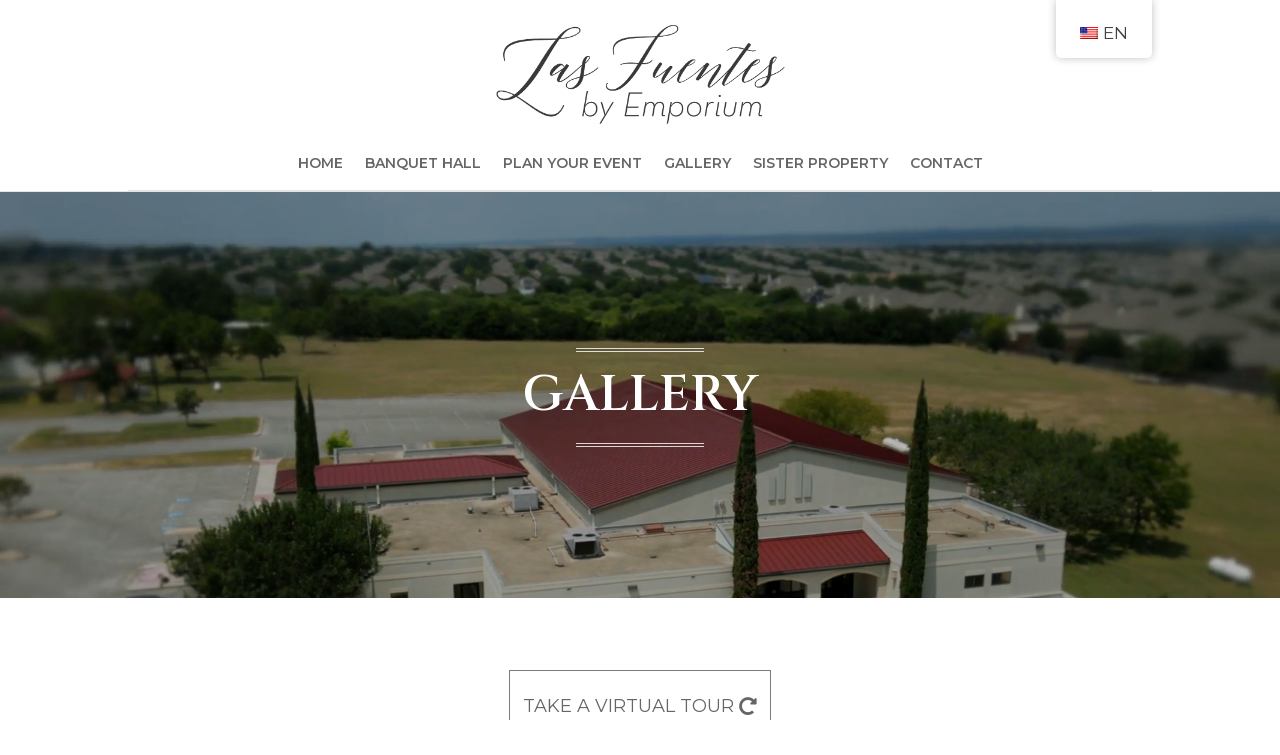

--- FILE ---
content_type: text/css
request_url: https://lasfuentesbanquethall.com/wp-content/plugins/destaca-fullpage-slider//styles/jquery.pagepiling.min.css?ver=1.0.0
body_size: 643
content:
/*!
 * pagepiling.js 1.5.6
 *
 * https://github.com/alvarotrigo/pagePiling.js
 * @license MIT licensed
 *
 * Copyright (C) 2016 alvarotrigo.com - A project by Alvaro Trigo
 */.pp-section{height:100%;position:absolute;width:100%;backface-visibility:hidden}.pp-easing{-webkit-transition:all 1s cubic-bezier(.55,.085,0,.99);-moz-transition:all 1s cubic-bezier(.55,.085,0,.99);-o-transition:all 1s cubic-bezier(.55,.085,0,.99);transition:all 1s cubic-bezier(.55,.085,0,.99);-webkit-transition-timing-function:cubic-bezier(.55,.085,0,.99);-moz-transition-timing-function:cubic-bezier(.55,.085,0,.99);-o-transition-timing-function:cubic-bezier(.55,.085,0,.99);transition-timing-function:cubic-bezier(.55,.085,0,.99)}.pp-nav{position:absolute;z-index:100;margin-top:-32px;right:35px;bottom:35px;opacity:1;top:initial}.pp-nav.left{left:17px}.pp-section.pp-table{display:table}.pp-tableCell{display:table-cell;vertical-align:middle;width:100%;height:100%}.pp-slidesNav{position:absolute;z-index:4;left:50%;opacity:1}.pp-slidesNav.bottom{bottom:17px}.pp-slidesNav.top{top:17px}.pp-nav ul,.pp-slidesNav ul{margin:0;padding:0}.pp-nav li,.pp-slidesNav li{display:block;width:14px;height:13px;margin:7px;position:relative}.pp-slidesNav li{display:inline-block}.pp-nav li a,.pp-slidesNav li a{display:block;position:relative;z-index:1;width:100%;height:100%;cursor:pointer;text-decoration:none}.pp-nav li span,.pp-slidesNav span{border:solid 1px #333}.pp-nav li .active span,.pp-slidesNav .active span{background:#333}.pp-nav span,.pp-slidesNav span{top:2px;left:2px;width:8px;height:8px;border:1px solid #000;background:rgba(0,0,0,0);border-radius:50%;position:absolute;z-index:1}.pp-tooltip{position:absolute;top:-2px;color:#fff;font-size:14px;white-space:nowrap;max-width:220px}.pp-tooltip.right{right:20px}.pp-tooltip.left{left:20px}.pp-scrollable{overflow-y:scroll;height:100%}.pp-horizontal-nav{color:#fff;font-size:40px;z-index:100;position:absolute;top:50%;transform:translateY(-50%)}.pp-horizontal-nav a{color:#000}.pp-horizontal-nav-prev{left:15px;padding-left:15px}.pp-horizontal-nav-next{right:15px;padding-right:15px}.dfb_fullpage_cont{height:100%}.dfb-column{top:0;position:absolute;height:100%;width:100vw;overflow:hidden}.dfb-column.dfb-column__builder{height:100vh!important}.pagepiling-cont{position:relative;height:100%}#pagepiling{position:absolute;left:0;right:0;top:0;bottom:0}.pp-horizontal-nav{color:#fff;font-size:50px;z-index:100;position:absolute;top:50%;transform:translateY(-50%)}.pp-horizontal-nav a{color:#000}.pp-horizontal-nav-prev{left:15px}.pp-horizontal-nav-next{right:15px}.dfb_fullpage .et_pb_module_inner{height:100%;width:100%}.dfb_section_heading{text-align:center}

--- FILE ---
content_type: text/css
request_url: https://lasfuentesbanquethall.com/wp-content/plugins/destaca-fullpage-slider/styles/style.min.css?ver=1.0.0
body_size: 884
content:
.dfb_fullpage.et_pb_module{position:fixed!important;width:100vw;min-height:100vh;min-height:-webkit-fill-available;top:0}.dfb_section .et_pb_button_wrapper{text-align:center}.dfb_section{background-color:#fff;background-size:cover;background-repeat:no-repeat;background-position:50%;overflow:hidden}.dfb_overlay{position:absolute;left:0;right:0;bottom:0;top:0;z-index:0;background-color:transparent}.dfb_fullpage{height:100%;position:absolute;width:100%}.pp-horizontal-nav a{font-size:25px}.dfb_section_content,.dfb_section_heading,.pp-button-container{text-align:center}.pp-horizontal-nav-prev a span:before{content:"#"}.pp-horizontal-nav-next a span:after,.pp-horizontal-nav-prev a span:before{font-family:ETmodules;speak:none;font-style:normal;font-weight:400;font-variant:normal;text-transform:none}.pp-horizontal-nav-next a span:after{content:"$"}.dfb_section .dfb_section_content,.dfb_section .dfb_section_heading_wrapper,.dfb_section .et_pb_button_wrapper{max-width:65%;margin-left:auto;margin-right:auto;position:relative;z-index:1}.dfb-vertical-nav{position:absolute;left:50%;-webkit-transform:translateX(-50%);transform:translateX(-50%);font-size:25px;color:#000}.dfb-vertical-nav span:before{font-family:ETmodules;speak:none;font-style:normal;font-weight:400;font-variant:normal;text-transform:none}.dfb-vertical-nav.dfb-vertical-nav-prev{top:15px}.dfb-vertical-nav.dfb-vertical-nav-prev span:before{content:"!"}.dfb-vertical-nav.dfb-vertical-nav-next{bottom:15px}.dfb-vertical-nav.dfb-vertical-nav-next span:before{content:'"'}/*!
 * pagepiling.js 1.5.6
 *
 * https://github.com/alvarotrigo/pagePiling.js
 * @license MIT licensed
 *
 * Copyright (C) 2016 alvarotrigo.com - A project by Alvaro Trigo
 */.pp-section{height:100%;position:absolute;width:100%;-webkit-backface-visibility:hidden;backface-visibility:hidden}.pp-easing{-webkit-transition:all 1s cubic-bezier(.55,.085,0,.99);-o-transition:all 1s cubic-bezier(.55,.085,0,.99);transition:all 1s cubic-bezier(.55,.085,0,.99);-webkit-transition-timing-function:cubic-bezier(.55,.085,0,.99);-o-transition-timing-function:cubic-bezier(.55,.085,0,.99);transition-timing-function:cubic-bezier(.55,.085,0,.99)}.pp-nav{position:absolute;z-index:100;margin-top:-32px;right:35px;bottom:35px;opacity:1;top:auto}.pp-nav.left{left:17px}.pp-section.pp-table{display:table}.pp-tableCell{display:table-cell;vertical-align:middle;width:100%;height:100%}.pp-slidesNav{position:absolute;z-index:4;left:50%;opacity:1}.pp-slidesNav.bottom{bottom:17px}.pp-slidesNav.top{top:17px}.pp-nav ul,.pp-slidesNav ul{margin:0;padding:0}.pp-nav li,.pp-slidesNav li{display:block;width:14px;height:13px;margin:7px;position:relative}.pp-slidesNav li{display:inline-block}.pp-nav li a,.pp-slidesNav li a{display:block;position:relative;z-index:1;width:100%;height:100%;cursor:pointer;text-decoration:none}.pp-nav li span,.pp-slidesNav span{border:1px solid #333}.pp-nav li .active span,.pp-slidesNav .active span{background:#333}.pp-nav span,.pp-slidesNav span{top:2px;left:2px;width:8px;height:8px;border:1px solid #000;background:transparent;border-radius:50%;position:absolute;z-index:1}.pp-tooltip{position:absolute;top:-2px;color:#fff;font-size:14px;white-space:nowrap;max-width:220px}.pp-tooltip.right{right:20px}.pp-tooltip.left{left:20px}.pp-scrollable{overflow-y:scroll;height:100%}.pp-horizontal-nav{font-size:40px}.pp-horizontal-nav-prev{padding-left:15px}.pp-horizontal-nav-next{padding-right:15px}.dfb_fullpage_cont{height:100%}.dfb-column{top:0;position:absolute;height:100%;width:100vw;overflow:hidden}.dfb-column.dfb-column__builder{height:100vh!important}.pagepiling-cont{position:relative;height:100%}#pagepiling{position:absolute;left:0;right:0;top:0;bottom:0}.pp-horizontal-nav{color:#fff;font-size:50px;z-index:100;position:absolute;top:50%;-webkit-transform:translateY(-50%);transform:translateY(-50%)}.pp-horizontal-nav a{color:#000}.pp-horizontal-nav-prev{left:15px}.pp-horizontal-nav-next{right:15px}.dfb_fullpage .et_pb_module_inner{height:100%;width:100%}.dfb_section_heading{text-align:center}

--- FILE ---
content_type: text/css
request_url: https://lasfuentesbanquethall.com/wp-content/themes/LasFuentes/style.css?ver=4.27.5
body_size: 5221
content:
/*
Theme Name: Las Fuentes
Version: 1.0.0
Description: Theme for LAS FUENTES
Author: abneyville
Author URI: https://www.abneyville.com
Template: Divi
*/
 
/*----------------- Custom CSS below -------------------------------*/

body{
  padding-top:70px !important;
}

/*Preloader*/
#preloader{
    position: fixed;
    top: 0;
    bottom: 0;
    left: 0;
    right: 0;
    background: #fff;
    z-index: 1001;
}

#status{
    position: absolute;
    top: 50%;
    left: 50%;
    transform: translate(-50%,-50%);
    overflow: hidden;
}


#status span{
    animation: move 0.25s 1s ease;
    display: block;
}

#status hr{
    border:none;
    border-bottom:1px solid rgba(0,0,0,1);
    height: 1px;
    animation: width-hr 0.5s 0s ease alternate infinite;
    transform-origin: 0% 0%;
}

@keyframes width-hr{
    0%{
        width: 0%;
    }
    100%{
        width: 100%;
    }
}

/*MENU*/


.menu-content {
  background: rgba(0, 0, 0, 0.8);
  z-index: 100;
  position: fixed;
  left: 0;
  top: 0;
  height: 100vh;
  display: flex;
  align-items: center;
  justify-content: center;
  transition: transform 500ms ease-in-out;
}

.menu-content {
  width: 100vw;
  transform: translateX(100vw);
  text-align: center;
	overflow:auto;
		padding-top:70px;
	
}

.menu-content.open {
  transform: translateX(0);
}

.menu-content ul {
  list-style: none;
  padding: 0;
  font-size: 40px;

	display:flex;
	flex-wrap:wrap;
	margin:0 auto;
}

.menu-content ul li {
  outline: none;
	width: 100%;
	justify-content: center;

}

.menu-content .menu-item-has-children {
	overflow: hidden;
}

.menu-content .menu-item-has-children .sub-menu {
	height: 0;
}



@media(min-width:768px){
	.menu-content ul {
 		width:60%;	
	}
}

@media(max-width:768px){
	.menu-content > div {
		position:absolute !important;
		top:90px;
		
	}
}



.menu-content ul li a {
	font-family: 'Poppins',Helvetica,Arial,Lucida,sans-serif;
	font-weight: 400;
	text-transform: uppercase;
	font-size: 25px;
	color: #ffffff !important;
	line-height: 1.7em;
	position: relative;
}

.menu-content ul li.menu-item-has-children > a {
	padding-right: 20px;
}

.menu-content ul li.menu-item-has-children > a:after {
	content: '';
	position: absolute;
	right: 0;
  top: 8px;
  display: block;
  width: 5px;
  height: 5px;
  border-left: solid 2px #c22a16;
  border-bottom: solid 2px #c22a16;
  transform: rotate(-45deg);
}

.menu-content ul .sub-menu li a {
	font-size: 17px;
	font-weight: 300;
}

@media(max-width:980px){
#menu-fixed .et_pb_column{
  width:33.3% !important;
  margin-bottom:0px !important;
}

#menu-fixed .et_pb_image_0_tb_header{
    margin-left:0px !important;
}
  
}



@media(max-width:560px){
  #menu-fixed .et_pb_column:first-child{
  display:none;   
  }

#menu-fixed .et_pb_column:nth-child(2){
  width:calc(100% - 50px) !important;
    text-align:left;
  }

  #menu-fixed .et_pb_image_1_tb_header{
    margin-left:0px;
  }

#menu-fixed .et_pb_column:nth-child(3){
  width:50px !important;  
  }
}

#open-menu{
  margin:0 0 0 auto;
  width:30px;
  margin-top:13px;
  cursor:pointer;
}

#open-menu span{
    display: block;
    width: 30px;
    height: 3px;
    background: black;
    margin-top: 4px;
   transition: all ease 0.25s;
}

#open-menu:hover span{
  width:25px
}

#open-menu span:first-child{
  width:20px;
}


#open-menu:hover span:first-child{
  width:25px;
}

#open-menu.open span:first-child {
  opacity: 1;
  width: 30px;
  transform: rotate(-45deg) translateY(2px) translateX(-2px);
}

#open-menu.open:hover span:first-child, #btn-menu.open:hover span:last-child {
  margin-right: 0;
}

#open-menu.open span:last-child {
  opacity: 1; 
  width: 30px;
  transform: rotate(45deg) translateY(-8px) translateX(-8px);
}

#open-menu.open span {
  opacity: 0;
}

#transparent-menu #open-menu.open span {
/* 	background: #FFF; */
}

/* FOOTER */
#ig-feed{
	padding:0px;
	margin:0px;

}

#ig-feed li{
	 filter: grayscale(100%);
		transition:all ease 0.25s 0.15s;
	overflow:hidden;
	opacity:0.5;
	line-height:0px;
	 
}
#ig-feed img{
	transition:all ease 0.15s;
}

#ig-feed li:hover img{
	transform:scale(1.05);
}

#ig-feed li:nth-child(2){
	transition-delay:0.25s;
}

#ig-feed li:nth-child(3){
	transition-delay:0.30s;
}

#ig-feed li:nth-child(4){
	transition-delay:0.35s;
}

#ig-feed li:nth-child(5){
	transition-delay:0.40s;
}

#ig-feed li:nth-child(6){
	transition-delay:.45s;
}

#ig-feed li:nth-child(7){
	transition-delay:.50s;
}

#ig-feed li:nth-child(8){
	transition-delay:.55s;
}

#ig-feed li:nth-child(9){
	transition-delay:.60s;
}

#ig-feed li:nth-child(10){
	transition-delay:.65s;
}

#ig-feed:hover li{
	filter: grayscale(0%);
	opacity:1;
}


#ig-feed .et_pb_widget{
	width:100%;
	margin:0px !important;
}

#ig-feed .wp-my-instagram{
	margin-bottom:0px;
}

#ig-feed h4{
	position:absolute;
	z-index:1;
	top:50%;
	left:50%;
	transform:translate(-50%, -50%);
	color:#fff;
	text-shadow:0px 0px 5px  rgba(0,0,0,0.4);
		background:rgba(0,0,0,1);
		padding:10px;
		display:inline-block;
}

.et_pb_section_2_tb_footer{
	z-index:10
}



#links-extra .et_pb_module{
  display:inline-block;
  margin-right:15px;
}

@media(max-width:980px){
  #links-extra{
    text-align:center;
  }
}


/* HOMES */
/* HOMES 1*/
@media(min-width:980px){
	#presentacion{
		max-width:30%;
		left:10%;
	}
}


@media(min-width:980px){
#slide-portrait{
  /*height:calc(100vh - 80px);
  margin-top:-80px*/
}
	
#slide-portrait.et_pb_slider:hover .et-pb-arrow-prev{
		left:44px !important;
		
	}
}

#slide-portrait .et_pb_slide_description{
  position:absolute;
  bottom:40px;
  width:100%;
  animation-name: fade;
}

#slide-portrait .et_pb_slide_description h2{
  padding-bottom:0px;
}


/* HOME 2*/


#landscape-home{
  display:flex;
  flex-wrap:wrap;
  width:auto !important;
  flex-direction:column;
  height:calc(100vh - 120px);
  overflow:hidden;
}

#landscape-home .et_pb_row,
#landscape-home .et_pb_column,
#landscape-home .et_pb_image,
#landscape-home .et_pb_image_wrap {
  height:100%;
}

#landscape-home .et_pb_column,
#landscape-home .et_pb_text{
transition:all ease 0.25s;
}


#landscape-home .et_pb_column img{
 max-height:100% !important;
object-fit:cover;
}


#landscape-home .et_pb_column:hover .et_pb_text{
  padding-bottom:40px !important;
}


/* HOME 3*/
#slide-full .et_pb_slide{
  height:80vh;
  min-height:600px;
}

#slide-full h2{
	text-shadow:none;
}

#slide-full .et_pb_slide_content{
	
}

#slide-full .et_pb_slide_description{
	animation-name:fadeIn;
}

@media(min-width:980px){
#slide-full .et_pb_slide_description{
  padding:0px;
  position:absolute;
  width:100%;
  animation-name:fade;
	bottom:60px;
	padding:0px;
}

#slide-full h2{
	text-align:left;
	max-width:33%;
}

#slide-full .et_pb_slide_content{
	text-align:left;
	max-width:33%;
}

#slide-full .et_pb_button_wrapper{
	position:absolute;
	right:0px; 
	bottom:0px;
}
	
	#slide-full .et_pb_slide {
		padding-left:30px;
		padding-right:30px;
	}
	
	#slide-full .et_pb_slide .et_pb_container{
		max-width:100% !important;
		padding:0px;
	}
	
	#slide-full .et_pb_slide .et_pb_container{
		max-width:100% !important;
		padding:0px;
	}
}

@media(max-width:980px){
	#slide-full .et_pb_slide{
		 height:75vh;
    min-height:550px;
	}
	#slide-full .et_pb_slide_description{
		position:absolute;
		width:100%;
		bottom:20px;
   

	}
	
	#slide-full .et_pb_slide_content{
		display:none;
	}
}

body.no-gutter {
	padding-top: 0;
}

/*body.page-id-9{
  padding-top:0px
}

body.page-id-9 #menu-fixed{
  background:none;
  border-bottom:none;
  filter: invert(1);
}

body.page-id-9 #menu-fixed .et_pb_row{
  border:none;
}*/




/* PORTFOLIO */
#g-projects .project{
  width: calc(33.33% - 28px);
  margin-right: 40px;
  margin-bottom: 40px;
  clear: none !important;
}

#g-projects .project:nth-child(3n){
  margin-right: 0px;
}

#g-projects .project{
  overflow: hidden;
}

.et_pb_portfolio_item h2 {
	font-size: 30px !important;
}

#g-projects .et_pb_module_header{
  position: absolute;
  top: 30%;
  width: 100%;
  z-index: 10;
  text-align: left;
  margin:0px;
  transition: all ease 0.5s;
	z-index:2;
	opacity:1;
}


#g-projects .et_pb_module_header a{
  display: block;
  transition:all ease 0.5s;
  text-shadow:none;
	padding:22px;
}

#g-projects .post-meta{
    position:absolute;
/*     bottom:10px; */
    opacity:0;
    transition:all ease 0.5s;
    padding:5px 20px;
    width:100%;
		z-index:2;
    bottom:30%;
    opacity:1;
  } 


#g-projects .project img{
 transition: all ease 0.25s;
}



#g-projects .et_overlay:before{
  right:10px;
  top:25px;
  left:auto;
	opacity:1;
}

#g-projects .project > a:before{
	content:'';
	display:block;
	position:absolute;
	top:0px;
	bottom:0px;
	left:0px;
	right:0px;
	z-index:1;
	background:rgba(0,0,0,0.0);
	transition:all ease 0.25s;
}


/* Desktop Device*/
@media(min-width: 981px){
  #g-projects .et_pb_filterable_portfolio_0 .et_overlay{
  background:rgba(0,0,0,0.5);
  z-index: 8;
  }
	
	#g-projects .et_pb_module_header,
	#g-projects .post-meta{
		opacity:0;
	}
    
  #g-projects .project:hover .et_pb_module_header,
	#g-projects .project:hover .post-meta{
      opacity: 1;
  }
  
  #g-projects .project:hover .et_pb_module_header a{
  transform: translateY(0px);
}

  #g-projects .project:hover img{
  transform: scale(1.05);
  }
	

#g-projects .project:hover > a:before{
	background:rgba(0,0,0,0.15);
}

}


/* Tablets */
@media(max-width: 980px){
#g-projects .project,
#g-projects .project:nth-child(3n){
  width:calc(50% - 7.5px);
  margin-left: 0px;
  margin-right: 0px;
  margin-bottom: 15px;
  float: left;
  }

#g-projects .project:nth-child(odd){
  margin-right: 7.5px; 
}

#g-projects .project:nth-child(even){
   margin-left: 7.5px;
}

#g-projects .project:nth-child(2n + 1){
   clear: both !important;
 }
	
#g-projects .project > a:before{
background:rgba(0,0,0,0.15);
}
}


@media(max-width:767px){
	#g-projects .et_pb_module_header{
		text-align:center;
	}
	
#g-projects .et_pb_module_header a{
		padding:10px !important;
}
	
#g-projects .post-meta{
		text-align:center;
	}
	
}

@keyframes customFadeLeft {
	0% {
		opacity:0;
		transform: translatex(-10%) translatey(50%)
	}
	100% {
		
		opacity:1;
		transform: translatex(0) translatey(50%)
	}
}
  

@media(max-width:500px){
  #g-projects .project{
    width:100% !important;
    margin:20px 0px 0px !important;
  }
}

/* PORTFOLIO TWO COLUMNS*/

  #two-projects .et_pb_module_header{
    position:absolute;
    top:50%;
    padding:15px;
    width:100%;
    left:0;
    text-align:center;
    margin:0;
    transform:translatey(-50%);
    opacity:0;
    transition:all ease 0.25s 0.15s;
		z-index:2;

  }
  
  #two-projects .post-meta{
    position:absolute;
		bottom:0px;
    padding:10px;
    width:100%;
    text-align:center;
    transition:all ease 0.25s 0.2s;
		z-index:2;
		opacity:0;
  }

#two-projects .et_pb_portfolio_item > a:before{
		content:'';
	display:block;
	position:absolute;
	top:0px;
	bottom:0px;
	left:0px;
	right:0px;
	z-index:1;
	background:rgba(0,0,0,0.10);
}

#two-projects .et_shop_image, .et_portfolio_image{
	height:100%;
}


#two-projects .et_shop_image, .et_portfolio_image img{
    height: 100%;
    object-fit: cover;
	}


@media(min-width:980px){
#two-projects .et_pb_portfolio_items{
  display:flex;
  flex-wrap:wrap;
}
#two-projects .et_pb_portfolio_item{
  width:calc(50% - 61px);
  margin-right:120px;
  margin-bottom:120px;
  transition:all linear 0.15s;
  overflow:hidden;
}
	

#two-projects .et_pb_portfolio_item:nth-child(2n){
  text-align:right;
  transform:translatey(50%);
  margin-right:0px;
}
	
	#two-projects .et_pb_portfolio_item.active:nth-child(2n){
		animation: customFadeLeft 1s 1 cubic-bezier(0.77, 0, 0.175, 1);
	}
	

#two-projects .et_pb_portfolio_item:last-child{
    margin-bottom:30px !important;
  }
	
	
	#two-projects .et_pb_portfolio_item:last-child:nth-child(2n){
		    margin-bottom:350px !important;
	}

#two-projects .et_pb_portfolio_item:hover{
  transform:scale(0.98) 
}

#two-projects .et_pb_portfolio_item:nth-child(2n):hover{
  transform:translatey(50%) scale(0.98);
}

	
  	#two-projects .et_pb_portfolio_item > a:before{
	transition:all ease 0.25s;
}

#two-projects .et_pb_portfolio_item:hover > a:before{
	background:rgba(0,0,0,0.15);
}

  #two-projects .et_pb_portfolio_item:hover .et_pb_module_header{
    margin-top:0px;
    opacity:1;
  }
  
    #two-projects .et_pb_portfolio_item:hover .post-meta{
    transform:translatey(0);
    opacity:1;
  }
}

  @media(max-width:980px){
    #two-projects .et_pb_portfolio_item{
      margin-top:30px;
    }
    
    #two-projects .et_pb_portfolio_item .et_pb_module_header {
      padding:0px;
			opacity:1;
    }
		
		 #two-projects .et_pb_portfolio_item .post-meta {
      padding:0px;
			opacity:1;
    }
  }


/*  PORTRAIT PORTFOLIO */
#hor-projects .et_pb_portfolio_items{
  display:flex;
  flex-wrap:wrap;
	justify-content:center;
	align-items:center;
  width:auto !important;
  flex-direction:column;
	height:calc(100vh - 30px);
 overflow-y:hidden;
}

#hor-projects .et_pb_portfolio_item{
	height:100%;
	width:28.57%;
	margin-left:15px;
	transition:width ease 0.25s 0.15s;
}

#hor-projects .et_pb_portfolio_item > a:before{
	content:'';
	display:block;
	position:absolute;
	top:0px;
	bottom:0px;
	left:0px;
	right:0px;
	z-index:4;
	background:rgba(0,0,0,0.0);
	transition:all ease 0.25s;
}

#hor-projects .et_pb_portfolio_item:hover > a:before{
	background:rgba(0,0,0,0.15);
}

#hor-projects .et_pb_portfolio_item:first-child{
	margin-left:0;
}

#hor-projects .et_pb_portfolio_item .et_portfolio_image{
	height:100%;
}

#hor-projects .et_pb_portfolio_item .et_portfolio_image img{
	height:100%;
	width:auto;
	object-fit:cover;
}


#hor-projects .et_pb_module_header{
    position:absolute;
    top:50%;
    padding:30px 15px;
    width:100%;
    left:0px;
    text-align:center;
    margin:0;
    transform:translatey(-50%);
    margin-top:-10px;
    opacity:0;
	  z-index:5;
    transition:all ease 0.25s 0.15s;

  }
  
  #hor-projects .post-meta{
    position:absolute;
    bottom:15%;
    padding:30px 10px ;
    width:100%;
    text-align:center;
    transition:all ease 0.25s 0.2s;
		opacity:0;
		z-index:5;
	
  }
  
  #hor-projects .et_pb_portfolio_item:hover .et_pb_module_header{
    opacity:1;
  }
  
    #hor-projects .et_pb_portfolio_item:hover .post-meta{
    transform:translatey(0);
    opacity:1;
  }


@media(max-width:980px){
	#hor-projects .et_pb_portfolio_item{
	width:90%;
	}

#hor-projects .et_pb_module_header,
	#hor-projects .post-meta{
	opacity:1;
}
	
	#hor-projects .et_pb_portfolio_item>a:before{
		display:none;
	}
}



/* FILTER PORTFOLIO STYLE*/
#g-projects .et_pb_portfolio_filters,
#two-projects .et_pb_portfolio_filters,
#hor-projects .et_pb_portfolio_filters{
  position:fixed;
  bottom:-50px;
  left:0px;
  width:100%;
  background:#fff;
  border-bottom:1px solid rgba(0,0,0,0.5);
  z-index:30;
  padding:5px;
}

#g-projects .et_pb_portfolio_filters ul,
#two-projects .et_pb_portfolio_filters ul,
#hor-projects .et_pb_portfolio_filters ul{
  text-align: center;
}

#g-projects .et_pb_portfolio_filters ul li,
#two-projects .et_pb_portfolio_filters ul li,
#hor-projects .et_pb_portfolio_filters ul li{
  display: inline-block;
  float: none;
}

#g-projects .et_pb_portfolio_filters ul li a,
#two-projects .et_pb_portfolio_filters ul li a,
#hor-projects .et_pb_portfolio_filters ul li a{
  border-radius: 0;
  border:none;
  font-size:16px;
  text-transform: uppercase;
  letter-spacing: 2px;
  border-bottom: 1px solid transparent;
  transition:all ease 0.25s;
  padding:15px 5px;
  margin:0 12px;
  line-height:12px;
  opacity:0.7;
}

#g-projects .et_pb_portfolio_filters ul li a.active,
#two-projects .et_pb_portfolio_filters ul li a.active,
#hor-projects .et_pb_portfolio_filters ul li a.active,
#g-projects .et_pb_portfolio_filters ul li a:hover,
#two-projects .et_pb_portfolio_filters ul li a:hover,
#hor-projects .et_pb_portfolio_filters ul li a:hover{
  opacity:1;
  background:transparent;
}

.et_pb_portofolio_pagination{
  padding-top:30px
}

/* HIDE FILTER PORTFOLIO */
@media (max-width:1024px){
  #g-projects .et_pb_portfolio_filters,
  #two-projects .et_pb_portfolio_filters,
  #hor-projects .et_pb_portfolio_filters
  {
    display:none;
  }
  
}


/* CONTACT */
#contact-form .et_pb_contact_field input{
	transition:all ease 0.2s;
}

#map iframe{
	width:100%;
}

/* BLOGS */
/* Two Columns */

#blog-two > div{
	display:flex;
	flex-wrap:wrap;
	justify-content: space-between;
}


#blog-two article{
	width:calc(50% - 15px);
	position:relative;
	margin-bottom:30px;
	padding:0px;
	overflow:hidden;
}

#blog-two article > a{
	height:100%;
}


#blog-two article > a{
	height:100%;
}

#blog-two article > a img{
	height:100%;
	object-fit:cover;
}



#blog-two article > a:before{
	content:'';
	position:absolute;
	display:block;
	top:0px;
	left:0px;
	right:0px;
	bottom:0px;
	background:rgba(0,0,0,0.25);
	z-index:2;
	opacity:1;
	transition:all ease 0.25s ;
}

#blog-two .et_pb_post .entry-featured-image-url{
	margin-bottom:0px;
}

#blog-two article .entry-title{
	position:absolute;
	top:50%;
	left:50%;
	width:100%;
	padding:20px;
	text-align:center;
	z-index:3;
	opacity:1;
	transition:all ease 0.25s;
	transform:translate(-50%,-50%);
}


#blog-two .post-meta{
	position:absolute;
	bottom:0px;
	left:50%;
	width:100%;
	padding:5px 15px;
	z-index:3;
	opacity:1;
	text-align:center;
	transition:all ease 0.25s;
transform:translateX(-50%);
}

#blog-two article img{
	transition:all ease 0.2s;
}


@media(min-width:980px){
#blog-two article:hover > a:before{
	opacity:0;
}


#blog-two article:hover .entry-title
{
	opacity:0;
}

#blog-two article:hover .post-meta
{
	opacity:0;
}


#blog-two article:hover img{
	transform:scale(1.05)
}
}

#blog-two article:last-child ~ div{
	clear:both;
	width:100%;
}

@media(max-width:980px){
	#blog-two article{
	width:100%;
	}
}

/* Single POST */
.date,.categories{
	display:inline-block;
	float:right;
}

.categories{
	margin-right:20px;
}


.voler-blog{
	margin-left:0px;
	transition:all ease 0.25s;
}
.voler-blog:hover{
	margin-left:6px;
}
.voler-blog:before{
	content:'';
	display:block;
	width:8px;
	height:8px;
	border-top:2px solid rgba(0,0,0,0.25);
		border-left:2px solid rgba(0,0,0,0.25);
	position:absolute;
	top:12px;
	left:-10px;
	transform:rotate(-45deg);
	
}

/* social icons */
.ssba-classic-2{
	filter:grayscale(100%);
}

.ssba-classic-2 img,
.ssba img{
	width:25px !important;
}

#related article{
	position:relative;
	padding-bottom:0px;
	padding-top:0px;
	overflow:hidden;
}

#related article > div  > a:after{
	position:absolute;
	content:'';
	display:block;
	background:rgba(0,0,0,0.25);
	top:0px;
	bottom:0px;
	right:0px;
	left:0px;
	transition:all ease 0.25s;
}


#related article:hover > div > a:after{
	background:rgba(0,0,0,0.45);
}

#related article h2.entry-title{
	position:absolute;
	top:50%;
	left:0;
	width:100%;
	transform:translateY(-50%);
	padding:10px;
	text-align:center;
}

#related article .post-meta{
	position:absolute;
	bottom:0px;
	padding:0px 10px;
	width:100%;
	text-align:center;
	opacity:0.5;
	left:0px;
}

#related .et_pb_post .entry-featured-image-url,
#related .et_pb_image_container{
	margin-bottom:0px !important;
	padding:0px;
}

#related .et_pb_post img{
	object-fit:cover;
	transition:all ease 0.25s;
}

#related .et_pb_post:hover img{
	transform:scale(1.05)
}	
#comments{
	margin-bottom:30px;
}

.comment_area .comment-reply-link{
	position:relative;
	width:auto;
	float:right;
	display:inline-block;
}

@media(max-width:787px){
.single-post .et_pb_team_member .et_pb_team_member_image{
	max-width:100px !important;
	height:auto;
	margin:0 auto 20px auto;
	
}
}


	
/* BLOG COLUMN */
#blog-column .et_pb_ajax_pagination_container{
	display:flex;
	flex-wrap:wrap;
}

#blog-column article{
	width:100%;
	position:relative;
	padding:100px 0;
	transition:all ease 0.25s;
}


#blog-column article:first-child{
	margin-top:-100px;
} 

#blog-column article:last-child{
	padding-bottom:0px;
}

#blog-column article > a{
	width:auto;
	display:block;
}

#blog-column article > a:after{
	height:15px;
	width:15px;
	border-top:2px solid #fff;
	border-right:2px solid #fff;
	content:'';
	display:block;
	position:absolute;
	top:25px;
	left:0px;
	transform:rotate(45deg);
	opacity:0;
	transition:all ease 0.25s;
}

#blog-column article:nth-child(even) > a:after{
	top:25px;
	right:0px;
	left:auto;
}

#blog-column article img{
	max-width:60%;
	min-width:700px;
	float:left;
	
}

#blog-column article:nth-child(even) img{
float:right;
}


#blog-column article .blog-column-info{
	  position: absolute;
    background: #fff;
    padding: 30px;
    transform: translateY(-50%);
    top: 50%;
    left: 50%;
    width: 30%;
	z-index:3;
 transition:all ease 0.25s;
	min-width:250px;
}

#blog-column article:nth-child(even) .blog-column-info{
	left:20%;
}

#blog-column article:hover .blog-column-info{
	margin-left:-20px;
}


#blog-column article:nth-child(even):hover .blog-column-info{
	margin-right:-20px;
}

#blog-column article:hover > a:after{
	opacity:1;
	left:20px;
}

#blog-column article:nth-child(even):hover > a:after{
  right:25px;
	opacity:1;
	left:auto;
}


@media(max-width:1200px){
	#blog-column article .blog-column-info{
    right: 0%;
		left:auto;
		padding:15px;
}
	

#blog-column article:nth-child(even) .blog-column-info{
	left:0px;
}
}



@media(max-width:980px){
 	#blog-column article:first-child{
	margin-top:0;
} 
	
	#blog-column article{
		padding:100px 0;
	}

	#blog-column article img{
	    min-width: 100%;
			width:100%;
	}
	
#blog-column article .blog-column-info{
  width:80%;
	top:85%;
	transform:translatey(-60px);
}

}

@media(max-width:576px){
	#blog-column article{
		padding:40px 0;
	}
	#blog-column article .post-content{
		display:none;
	}
}

/* GALLERTIES */
/*1. GRID*/

@media(min-width:981px){
#grid-gallery  .et_pb_gallery_item{
	width:31.3%;	
}

#grid-gallery .et_pb_gallery_item:nth-child(3){
    margin-right: 0px;
}
}

@media(max-width:980px){

	#grid-gallery  .et_pb_gallery_item{
	width:47%;	
	margin-bottom:30px;
}
}

@media(max-width:768px){
#grid-gallery  .et_pb_gallery_item{
	width:100%;	
}
}
/* TWO COLUMNS*/


@media(min-width:768px){
#two-columns-gallery .et_pb_column {
	display:flex;
	flex-wrap:wrap;
	align-items:center;

}
	
#two-columns-gallery .et_pb_column .et_pb_image{
	cursor:pointer;
	overflow:hidden;
}
	
	#two-columns-gallery .et_pb_column .et_pb_image img{
	transition:all ease 0.25s;
	}

#two-columns-gallery .et_pb_column .et_pb_image:after{
	content:'';
	display:block;
	background:rgba(0,0,0,0.0);
	top:0px;
	position:absolute;
	bottom:0px;
	left:0px;
	right:0px;
	z-index:4;
	transition:all ease 0.25s;
}
	
	#two-columns-gallery .et_pb_column .et_pb_image:hover:after{
background:rgba(0,0,0,0.15);
	}

		#two-columns-gallery .et_pb_column .et_pb_image:hover img{
	transform:scale(1.1)
	}

#two-columns-gallery .et_pb_column .et_pb_image{
	width:45%;
	margin-bottom:60px
}
}



/* SLIDES */
.et-pb-controllers a{
  border-radius:0px;
  height:3px;
}

.fake-anchor { cursor: pointer; }

@media(max-width:980px){
	#hor-projects  .et_pb_portfolio_items{
	overflow-x: auto;
	}
}


#ig-feed li{
		transition:all ease 0.25s 0.15s;
	overflow:hidden;
	opacity:1;
	line-height:0px;
}



#ig-feed.gray .sbi_item{
	filter: grayscale(100%);
}

/*
#ig-feed.gray .sbi_item img{
	transform:scale(1.03);
}
*/

#ig-feed .sbi_item img{
	transition:all ease 0.15s;
}


#ig-feed.ig-1 #sbi_images .sbi_item:first-child{
display:block;
}

#ig-feed.ig-1 #sbi_images .sbi_item img{
	  object-fit: cover;
    height: 100%;
    width: 100%;
}

#ig-feed.gray:hover .sbi_item{
	filter: grayscale(0%);
}


#ig-feed .et_pb_widget{
	width:100%;
	margin:0px !important;
}


#sb_instagram .sb_instagram_header .sbi_header_text{
	width:auto;
}

#ig-feed .sb_instagram_header{
	position:absolute;
	z-index:1;
	top:50%;
	left:50%;
	transform:translate(-50%, -50%);
	color:#fff;
	text-shadow:0px 0px 5px  rgba(0,0,0,0.4);
		background:rgba(0,0,0,1);
		display:inline-block;
	width:auto;
	padding:2px 10px 2px 5px !important;

}

#ig-feed .sb_instagram_header .sbi_header_img {
	width:20px;
	height:30px;
	background:transparent;
	margin:0px !important;
}

#ig-feed #sb_instagram .sb_instagram_header h3 {
	margin:-7px 10px 0px !important;
	color:#fff;
	font-size:14px;
	
}

.et_pb_section_2_tb_footer{
	z-index:10
}

.inline .et_pb_module{
  display:inline-block !important;
  margin-right: 5px;
	margin-bottom:15px !important;
	text-align:center;
}

@media(max-width:980px){
  .inline{
   /* text-align:center; */
  }
}


/*. FOMR */

.form-inline{
	display:block !important;
}
.form-inline  > div {
	width:100% !important;
	margin-bottom:20px;
}
.form-inline .et_pb_newsletter_fields{
	position:relative;
}


.form-inline .et_pb_newsletter_field{
	width:60%;
}

.form-inline  .et_pb_newsletter_form{
	padding-left:0px !important;
}

.form-inline .et_pb_newsletter_button_wrap{
	width:40%;
	position:absolute;
	right:0px;
}

@media (max-width: 480px) {
	#ig-feed #sb_instagram .sbi_item {
		width: 50% !important;
	}
}

article.type-project {
cursor:default !important;
}


/* HOME 6*/
#home-6-slide .et_pb_slide_description{
	text-shadow:none;
}


#testimonials .et_pb_slider_container_inner{
	display:flex;
	flex-direction:column;
}

#testimonials .et_pb_slide_description{
	text-align:center;
	text-shadow:none;
}

#testimonials .et_pb_slide_description{
	width:80%;
}

#testimonials .et_pb_slide_image{
	position:relative;
	top:auto !important;
	margin:60px 0px 0px !important;
	width:100%;
	
}


/* Menu */
#menu-content a:hover{
	opacity:0.5;
} 
.homes-link ul{
	max-height:140px !important;
}


.homes-link ul li{
	width:33% !important;
}

.galleries-link ul{
	max-height:200px !important;
}

.galleries-link ul li{
	width:50% !important;
}

--- FILE ---
content_type: text/css
request_url: https://lasfuentesbanquethall.com/wp-content/et-cache/100473/et-core-unified-100473.min.css?ver=1769705956
body_size: 3828
content:
body{padding-top:0px!important}#preloader{position:fixed;top:0;bottom:0;left:0;right:0;background:#fff;z-index:1001}#status{position:absolute;top:50%;left:50%;transform:translate(-50%,-50%);overflow:hidden}#status span{animation:move 0.25s 1s ease;display:block}#status hr{border:none;border-bottom:1px solid rgba(0,0,0,1);height:1px;animation:width-hr 0.5s 0s ease alternate infinite;transform-origin:0% 0%}@keyframes width-hr{0%{width:0%}100%{width:100%}}.menu-content{background:white;z-index:100;position:fixed;left:0;top:0;height:100vh;display:flex;align-items:center;justify-content:center;transition:transform 500ms ease-in-out}.menu-content{width:100vw;transform:translateY(-100vh);text-align:center;overflow:auto;padding-top:70px}.menu-content.open{transform:translateY(0)}.menu-content ul{list-style:none;padding:0;font-size:40px;display:flex;flex-wrap:wrap;margin:0 auto}.menu-content ul li{outline:none;width:100%;justify-content:center}.menu-content .menu-item-has-children{overflow:hidden}.menu-content .menu-item-has-children .sub-menu{height:0}@media(min-width:768px){.menu-content ul{width:60%}}@media(max-width:768px){.menu-content>div{position:absolute!important;top:90px}}.menu-content ul li a{font-family:'Poppins',Helvetica,Arial,Lucida,sans-serif;font-weight:400;text-transform:uppercase;font-size:25px;color:#000000!important;line-height:1.7em;position:relative}.menu-content ul li.menu-item-has-children>a{padding-right:20px}.menu-content ul li.menu-item-has-children>a:after{content:'';position:absolute;right:0;top:8px;display:block;width:5px;height:5px;border-left:solid 2px black;border-bottom:solid 2px black;transform:rotate(-45deg)}.menu-content ul .sub-menu li a{font-size:17px;font-weight:300}@media(max-width:980px){#menu-fixed .et_pb_column{width:33.3%!important;margin-bottom:0px!important}#menu-fixed .et_pb_image_0_tb_header{margin-left:0px!important}}@media(max-width:560px){#menu-fixed .et_pb_column:first-child{display:none}#menu-fixed .et_pb_column:nth-child(2){width:calc(100% - 50px)!important;text-align:left}#menu-fixed .et_pb_image_1_tb_header{margin-left:0px}#menu-fixed .et_pb_column:nth-child(3){width:50px!important}}#open-menu{margin:0 0 0 auto;width:30px;margin-top:13px;cursor:pointer}#open-menu span{display:block;width:30px;height:3px;background:black;margin-top:4px;transition:all ease 0.25s}#open-menu:hover span{width:25px}#open-menu span:first-child{width:20px}#open-menu:hover span:first-child{width:25px}#open-menu.open span:first-child{opacity:1;width:30px;transform:rotate(-45deg) translateY(2px) translateX(-2px)}#open-menu.open:hover span:first-child,#btn-menu.open:hover span:last-child{margin-right:0}#open-menu.open span:last-child{opacity:1;width:30px;transform:rotate(45deg) translateY(-8px) translateX(-8px)}#open-menu.open span{opacity:0}#transparent-menu #open-menu.open span{background:#FFF}#ig-feed{padding:0px;margin:0px}#ig-feed li{filter:grayscale(100%);transition:all ease 0.25s 0.15s;overflow:hidden;opacity:0.5;line-height:0px}#ig-feed img{transition:all ease 0.15s}#ig-feed li:hover img{transform:scale(1.05)}#ig-feed li:nth-child(2){transition-delay:0.25s}#ig-feed li:nth-child(3){transition-delay:0.30s}#ig-feed li:nth-child(4){transition-delay:0.35s}#ig-feed li:nth-child(5){transition-delay:0.40s}#ig-feed li:nth-child(6){transition-delay:.45s}#ig-feed li:nth-child(7){transition-delay:.50s}#ig-feed li:nth-child(8){transition-delay:.55s}#ig-feed li:nth-child(9){transition-delay:.60s}#ig-feed li:nth-child(10){transition-delay:.65s}#ig-feed:hover li{filter:grayscale(0%);opacity:1}#ig-feed .et_pb_widget{width:100%;margin:0px!important}#ig-feed .wp-my-instagram{margin-bottom:0px}#ig-feed h4{position:absolute;z-index:1;top:50%;left:50%;transform:translate(-50%,-50%);color:#fff;text-shadow:0px 0px 5px rgba(0,0,0,0.4);background:rgba(0,0,0,1);padding:10px;display:inline-block}.et_pb_section_2_tb_footer{z-index:10}#links-extra .et_pb_module{display:inline-block;margin-right:15px}@media(max-width:980px){#links-extra{text-align:center}}@media(min-width:980px){#presentacion{max-width:30%;left:10%}}@media(min-width:980px){#slide-portrait{}#slide-portrait.et_pb_slider:hover .et-pb-arrow-prev{left:44px!important}}#slide-portrait .et_pb_slide_description{position:absolute;bottom:40px;width:100%;animation-name:fade}#slide-portrait .et_pb_slide_description h2{padding-bottom:0px}#landscape-home{display:flex;flex-wrap:wrap;width:auto!important;flex-direction:column;height:calc(100vh - 120px);overflow:hidden}#landscape-home .et_pb_row,#landscape-home .et_pb_column,#landscape-home .et_pb_image,#landscape-home .et_pb_image_wrap{height:100%}#landscape-home .et_pb_column,#landscape-home .et_pb_text{transition:all ease 0.25s}#landscape-home .et_pb_column img{max-height:100%!important;object-fit:cover}#landscape-home .et_pb_column:hover .et_pb_text{padding-bottom:40px!important}#slide-full .et_pb_slide{height:100vh;min-height:600px}#slide-full h2{text-shadow:none}#slide-full .et_pb_slide_content{}#slide-full .et_pb_slide_description{animation-name:fadeIn}@media(min-width:980px){#slide-full .et_pb_slide_description{padding:0px;position:absolute;width:100%;animation-name:fade;bottom:60px;padding:0px}#slide-full h2{text-align:left;max-width:33%}#slide-full .et_pb_slide_content{text-align:left;max-width:33%}#slide-full .et_pb_button_wrapper{position:absolute;right:0px;bottom:0px}#slide-full .et_pb_slide{padding-left:30px;padding-right:30px}#slide-full .et_pb_slide .et_pb_container{max-width:100%!important;padding:0px}#slide-full .et_pb_slide .et_pb_container{max-width:100%!important;padding:0px}}@media(max-width:980px){#slide-full .et_pb_slide{height:94vh;min-height:550px}#slide-full .et_pb_slide_description{position:absolute;width:100%;bottom:20px}#slide-full .et_pb_slide_content{display:none}}body.no-gutter{padding-top:0}#g-projects .project{width:calc(33.33% - 28px);margin-right:40px;margin-bottom:40px;clear:none!important}#g-projects .project:nth-child(3n){margin-right:0px}#g-projects .project{overflow:hidden}#g-projects .et_pb_module_header{position:absolute;top:0px;width:100%;z-index:10;text-align:left;margin:0px;transition:all ease 0.5s;z-index:2;opacity:1}#g-projects .et_pb_module_header a{display:block;transition:all ease 0.5s;text-shadow:none;padding:22px}#g-projects .post-meta{position:absolute;bottom:10px;opacity:0;transition:all ease 0.5s;padding:5px 20px;width:100%;z-index:2;bottom:10px;opacity:1}#g-projects .project img{transition:all ease 0.25s}#g-projects .et_overlay:before{right:10px;top:25px;left:auto;opacity:1}#g-projects .project>a:before{content:'';display:block;position:absolute;top:0px;bottom:0px;left:0px;right:0px;z-index:1;background:rgba(0,0,0,0.0);transition:all ease 0.25s}@media(min-width:981px){#g-projects .et_pb_filterable_portfolio_0 .et_overlay{background:rgba(0,0,0,0.5);z-index:8}#g-projects .et_pb_module_header,#g-projects .post-meta{opacity:0}#g-projects .project:hover .et_pb_module_header,#g-projects .project:hover .post-meta{opacity:1}#g-projects .project:hover .et_pb_module_header a{transform:translateY(0px)}#g-projects .project:hover img{transform:scale(1.05)}#g-projects .project:hover>a:before{background:rgba(0,0,0,0.15)}}@media(max-width:980px){#g-projects .project,#g-projects .project:nth-child(3n){width:calc(50% - 7.5px);margin-left:0px;margin-right:0px;margin-bottom:15px;float:left}#g-projects .project:nth-child(odd){margin-right:7.5px}#g-projects .project:nth-child(even){margin-left:7.5px}#g-projects .project:nth-child(2n+1){clear:both!important}#g-projects .project>a:before{background:rgba(0,0,0,0.15)}}@media(max-width:767px){#g-projects .et_pb_module_header{text-align:center}#g-projects .et_pb_module_header a{padding:10px!important}#g-projects .post-meta{text-align:center}}@keyframes customFadeLeft{0%{opacity:0;transform:translatex(-10%) translatey(50%)}100%{opacity:1;transform:translatex(0) translatey(50%)}}@media(max-width:500px){#g-projects .project{width:100%!important;margin:20px 0px 0px!important}}#two-projects .et_pb_module_header{position:absolute;top:50%;padding:15px;width:100%;left:0;text-align:center;margin:0;transform:translatey(-50%);opacity:0;transition:all ease 0.25s 0.15s;z-index:2}#two-projects .post-meta{position:absolute;bottom:0px;padding:10px;width:100%;text-align:center;transition:all ease 0.25s 0.2s;z-index:2;opacity:0}#two-projects .et_pb_portfolio_item>a:before{content:'';display:block;position:absolute;top:0px;bottom:0px;left:0px;right:0px;z-index:1;background:rgba(0,0,0,0.10)}#two-projects .et_shop_image,.et_portfolio_image{height:100%}#two-projects .et_shop_image,.et_portfolio_image img{height:100%;object-fit:cover}@media(min-width:980px){#two-projects .et_pb_portfolio_items{display:flex;flex-wrap:wrap}#two-projects .et_pb_portfolio_item{width:calc(50% - 61px);margin-right:120px;margin-bottom:120px;transition:all linear 0.15s;overflow:hidden}#two-projects .et_pb_portfolio_item:nth-child(2n){text-align:right;transform:translatey(50%);margin-right:0px}#two-projects .et_pb_portfolio_item.active:nth-child(2n){animation:customFadeLeft 1s 1 cubic-bezier(0.77,0,0.175,1)}#two-projects .et_pb_portfolio_item:last-child{margin-bottom:30px!important}#two-projects .et_pb_portfolio_item:last-child:nth-child(2n){margin-bottom:350px!important}#two-projects .et_pb_portfolio_item:hover{transform:scale(0.98)}#two-projects .et_pb_portfolio_item:nth-child(2n):hover{transform:translatey(50%) scale(0.98)}#two-projects .et_pb_portfolio_item>a:before{transition:all ease 0.25s}#two-projects .et_pb_portfolio_item:hover>a:before{background:rgba(0,0,0,0.15)}#two-projects .et_pb_portfolio_item:hover .et_pb_module_header{margin-top:0px;opacity:1}#two-projects .et_pb_portfolio_item:hover .post-meta{transform:translatey(0);opacity:1}}@media(max-width:980px){#two-projects .et_pb_portfolio_item{margin-top:30px}#two-projects .et_pb_portfolio_item .et_pb_module_header{padding:0px;opacity:1}#two-projects .et_pb_portfolio_item .post-meta{padding:0px;opacity:1}}#hor-projects .et_pb_portfolio_items{display:flex;flex-wrap:wrap;justify-content:center;align-items:center;width:auto!important;flex-direction:column;height:calc(100vh - 30px);overflow-y:hidden}#hor-projects .et_pb_portfolio_item{height:100%;width:28.57%;margin-left:15px;transition:width ease 0.25s 0.15s}#hor-projects .et_pb_portfolio_item>a:before{content:'';display:block;position:absolute;top:0px;bottom:0px;left:0px;right:0px;z-index:4;background:rgba(0,0,0,0.0);transition:all ease 0.25s}#hor-projects .et_pb_portfolio_item:hover>a:before{background:rgba(0,0,0,0.15)}#hor-projects .et_pb_portfolio_item:first-child{margin-left:0}#hor-projects .et_pb_portfolio_item .et_portfolio_image{height:100%}#hor-projects .et_pb_portfolio_item .et_portfolio_image img{height:100%;width:auto;object-fit:cover}#hor-projects .et_pb_module_header{position:absolute;top:50%;padding:30px 15px;width:100%;left:0px;text-align:center;margin:0;transform:translatey(-50%);margin-top:-10px;opacity:0;z-index:5;transition:all ease 0.25s 0.15s}#hor-projects .post-meta{position:absolute;bottom:15%;padding:30px 10px;width:100%;text-align:center;transition:all ease 0.25s 0.2s;opacity:0;z-index:5}#hor-projects .et_pb_portfolio_item:hover .et_pb_module_header{opacity:1}#hor-projects .et_pb_portfolio_item:hover .post-meta{transform:translatey(0);opacity:1}@media(max-width:980px){#hor-projects .et_pb_portfolio_item{width:90%}#hor-projects .et_pb_module_header,#hor-projects .post-meta{opacity:1}#hor-projects .et_pb_portfolio_item>a:before{display:none}}#g-projects .et_pb_portfolio_filters,#two-projects .et_pb_portfolio_filters,#hor-projects .et_pb_portfolio_filters{position:fixed;bottom:-50px;left:0px;width:100%;background:#fff;border-bottom:1px solid rgba(0,0,0,0.5);z-index:30;padding:5px}#g-projects .et_pb_portfolio_filters ul,#two-projects .et_pb_portfolio_filters ul,#hor-projects .et_pb_portfolio_filters ul{text-align:center}#g-projects .et_pb_portfolio_filters ul li,#two-projects .et_pb_portfolio_filters ul li,#hor-projects .et_pb_portfolio_filters ul li{display:inline-block;float:none}#g-projects .et_pb_portfolio_filters ul li a,#two-projects .et_pb_portfolio_filters ul li a,#hor-projects .et_pb_portfolio_filters ul li a{border-radius:0;border:none;font-size:16px;text-transform:uppercase;letter-spacing:2px;border-bottom:1px solid transparent;transition:all ease 0.25s;padding:15px 5px;margin:0 12px;line-height:12px;opacity:0.7}#g-projects .et_pb_portfolio_filters ul li a.active,#two-projects .et_pb_portfolio_filters ul li a.active,#hor-projects .et_pb_portfolio_filters ul li a.active,#g-projects .et_pb_portfolio_filters ul li a:hover,#two-projects .et_pb_portfolio_filters ul li a:hover,#hor-projects .et_pb_portfolio_filters ul li a:hover{opacity:1;background:transparent}.et_pb_portofolio_pagination{padding-top:30px}@media (max-width:1024px){#g-projects .et_pb_portfolio_filters,#two-projects .et_pb_portfolio_filters,#hor-projects .et_pb_portfolio_filters{display:none}}#contact-form .et_pb_contact_field input{transition:all ease 0.2s}#map iframe{width:100%}#blog-two>div{display:flex;flex-wrap:wrap;justify-content:space-between}#blog-two article{width:calc(50% - 15px);position:relative;margin-bottom:30px;padding:0px;overflow:hidden}#blog-two article>a{height:100%}#blog-two article>a{height:100%}#blog-two article>a img{height:100%;object-fit:cover}#blog-two article>a:before{content:'';position:absolute;display:block;top:0px;left:0px;right:0px;bottom:0px;background:rgba(0,0,0,0.25);z-index:2;opacity:1;transition:all ease 0.25s}#blog-two .et_pb_post .entry-featured-image-url{margin-bottom:0px}#blog-two article .entry-title{position:absolute;top:50%;left:50%;width:100%;padding:20px;text-align:center;z-index:3;opacity:1;transition:all ease 0.25s;transform:translate(-50%,-50%)}#blog-two .post-meta{position:absolute;bottom:0px;left:50%;width:100%;padding:5px 15px;z-index:3;opacity:1;text-align:center;transition:all ease 0.25s;transform:translateX(-50%)}#blog-two article img{transition:all ease 0.2s}@media(min-width:980px){#blog-two article:hover>a:before{opacity:0}#blog-two article:hover .entry-title{opacity:0}#blog-two article:hover .post-meta{opacity:0}#blog-two article:hover img{transform:scale(1.05)}}#blog-two article:last-child~div{clear:both;width:100%}@media(max-width:980px){#blog-two article{width:100%}}.date,.categories{display:inline-block;float:right}.categories{margin-right:20px}.voler-blog{margin-left:0px;transition:all ease 0.25s}.voler-blog:hover{margin-left:6px}.voler-blog:before{content:'';display:block;width:8px;height:8px;border-top:2px solid rgba(0,0,0,0.25);border-left:2px solid rgba(0,0,0,0.25);position:absolute;top:12px;left:-10px;transform:rotate(-45deg)}.ssba-classic-2{filter:grayscale(100%)}.ssba-classic-2 img,.ssba img{width:25px!important}#related article{position:relative;padding-bottom:0px;padding-top:0px;overflow:hidden}#related article>div>a:after{position:absolute;content:'';display:block;background:rgba(0,0,0,0.25);top:0px;bottom:0px;right:0px;left:0px;transition:all ease 0.25s}#related article:hover>div>a:after{background:rgba(0,0,0,0.45)}#related article h2.entry-title{position:absolute;top:50%;left:0;width:100%;transform:translateY(-50%);padding:10px;text-align:center}#related article .post-meta{position:absolute;bottom:0px;padding:0px 10px;width:100%;text-align:center;opacity:0.5;left:0px}#related .et_pb_post .entry-featured-image-url,#related .et_pb_image_container{margin-bottom:0px!important;padding:0px}#related .et_pb_post img{object-fit:cover;transition:all ease 0.25s}#related .et_pb_post:hover img{transform:scale(1.05)}#comments{margin-bottom:30px}.comment_area .comment-reply-link{position:relative;width:auto;float:right;display:inline-block}@media(max-width:787px){.single-post .et_pb_team_member .et_pb_team_member_image{max-width:100px!important;height:auto;margin:0 auto 20px auto}}#blog-column .et_pb_ajax_pagination_container{display:flex;flex-wrap:wrap}#blog-column article{width:100%;position:relative;padding:100px 0;transition:all ease 0.25s}#blog-column article:first-child{margin-top:-100px}#blog-column article:last-child{padding-bottom:0px}#blog-column article>a{width:auto;display:block}#blog-column article>a:after{height:15px;width:15px;border-top:2px solid #fff;border-right:2px solid #fff;content:'';display:block;position:absolute;top:25px;left:0px;transform:rotate(45deg);opacity:0;transition:all ease 0.25s}#blog-column article:nth-child(even)>a:after{top:25px;right:0px;left:auto}#blog-column article img{max-width:60%;min-width:700px;float:left}#blog-column article:nth-child(even) img{float:right}#blog-column article .blog-column-info{position:absolute;background:#fff;padding:30px;transform:translateY(-50%);top:50%;left:50%;width:30%;z-index:3;transition:all ease 0.25s;min-width:250px}#blog-column article:nth-child(even) .blog-column-info{left:20%}#blog-column article:hover .blog-column-info{margin-left:-20px}#blog-column article:nth-child(even):hover .blog-column-info{margin-right:-20px}#blog-column article:hover>a:after{opacity:1;left:20px}#blog-column article:nth-child(even):hover>a:after{right:25px;opacity:1;left:auto}@media(max-width:1200px){#blog-column article .blog-column-info{right:0%;left:auto;padding:15px}#blog-column article:nth-child(even) .blog-column-info{left:0px}}@media(max-width:980px){#blog-column article:first-child{margin-top:0}#blog-column article{padding:100px 0}#blog-column article img{min-width:100%;width:100%}#blog-column article .blog-column-info{width:80%;top:85%;transform:translatey(-60px)}}@media(max-width:576px){#blog-column article{padding:40px 0}#blog-column article .post-content{display:none}}@media(min-width:981px){#grid-gallery .et_pb_gallery_item{width:31.3%}#grid-gallery .et_pb_gallery_item:nth-child(3){margin-right:0px}}@media(max-width:980px){#grid-gallery .et_pb_gallery_item{width:47%;margin-bottom:30px}}@media(max-width:768px){#grid-gallery .et_pb_gallery_item{width:100%}}@media(min-width:768px){#two-columns-gallery .et_pb_column{display:flex;flex-wrap:wrap;align-items:center}#two-columns-gallery .et_pb_column .et_pb_image{cursor:pointer;overflow:hidden}#two-columns-gallery .et_pb_column .et_pb_image img{transition:all ease 0.25s}#two-columns-gallery .et_pb_column .et_pb_image:after{content:'';display:block;background:rgba(0,0,0,0.0);top:0px;position:absolute;bottom:0px;left:0px;right:0px;z-index:4;transition:all ease 0.25s}#two-columns-gallery .et_pb_column .et_pb_image:hover:after{background:rgba(0,0,0,0.15)}#two-columns-gallery .et_pb_column .et_pb_image:hover img{transform:scale(1.1)}#two-columns-gallery .et_pb_column .et_pb_image{width:45%;margin-bottom:60px}}.et-pb-controllers a{border-radius:0px;height:3px}.fake-anchor{cursor:pointer}@media(max-width:980px){#hor-projects .et_pb_portfolio_items{overflow-x:auto}}#ig-feed li{transition:all ease 0.25s 0.15s;overflow:hidden;opacity:1;line-height:0px}#ig-feed.gray .sbi_item{filter:grayscale(100%)}#ig-feed .sbi_item img{transition:all ease 0.15s}#ig-feed.ig-1 #sbi_images .sbi_item:first-child{display:block}#ig-feed.ig-1 #sbi_images .sbi_item img{object-fit:cover;height:100%;width:100%}#ig-feed.gray:hover .sbi_item{filter:grayscale(0%)}#ig-feed .et_pb_widget{width:100%;margin:0px!important}#sb_instagram .sb_instagram_header .sbi_header_text{width:auto}#ig-feed .sb_instagram_header{position:absolute;z-index:1;top:50%;left:50%;transform:translate(-50%,-50%);color:#fff;text-shadow:0px 0px 5px rgba(0,0,0,0.4);background:rgba(0,0,0,1);display:inline-block;width:auto;padding:2px 10px 2px 5px!important}#ig-feed .sb_instagram_header .sbi_header_img{width:20px;height:30px;background:transparent;margin:0px!important}#ig-feed #sb_instagram .sb_instagram_header h3{margin:-7px 10px 0px!important;color:#fff;font-size:14px}.et_pb_section_2_tb_footer{z-index:10}.inline .et_pb_module{display:inline-block!important;margin-right:5px;margin-bottom:15px!important;text-align:center!important}@media(max-width:980px){.inline{text-align:center}}.form-inline{display:block!important}.form-inline>div{width:100%!important;margin-bottom:20px}.form-inline .et_pb_newsletter_fields{position:relative}.form-inline .et_pb_newsletter_field{width:60%}.form-inline .et_pb_newsletter_form{padding-left:0px!important}.form-inline .et_pb_newsletter_button_wrap{width:40%;position:absolute;right:0px}@media (max-width:480px){#ig-feed #sb_instagram .sbi_item{width:50%!important}}article.type-project{cursor:default!important}#home-6-slide .et_pb_slide_description{text-shadow:none}#testimonials .et_pb_slider_container_inner{display:flex;flex-direction:column}#testimonials .et_pb_slide_description{text-align:center;text-shadow:none}#testimonials .et_pb_slide_description{width:80%}#testimonials .et_pb_slide_image{position:relative;top:auto!important;margin:60px 0px 0px!important;width:100%}#menu-content a:hover{opacity:0.5}.homes-link ul{max-height:140px!important}.homes-link ul li{width:33%!important}.galleries-link ul{max-height:200px!important}.galleries-link ul li{width:50%!important}

--- FILE ---
content_type: text/javascript
request_url: https://lasfuentesbanquethall.com/wp-content/themes/LasFuentes/js/functions.js?ver=1.0.3
body_size: 29
content:
( function($) {
	

	$(window).on('load', function() { // makes sure the whole site is loaded 
        $('#status').fadeOut(); // will first fade out the loading animation 
        $('#preloader').delay(350).fadeOut('slow', function(){
        	$('#page-container').animate({opacity:1});
        }); // will fade out the white DIV that covers the website. 
        
    });
})(jQuery);